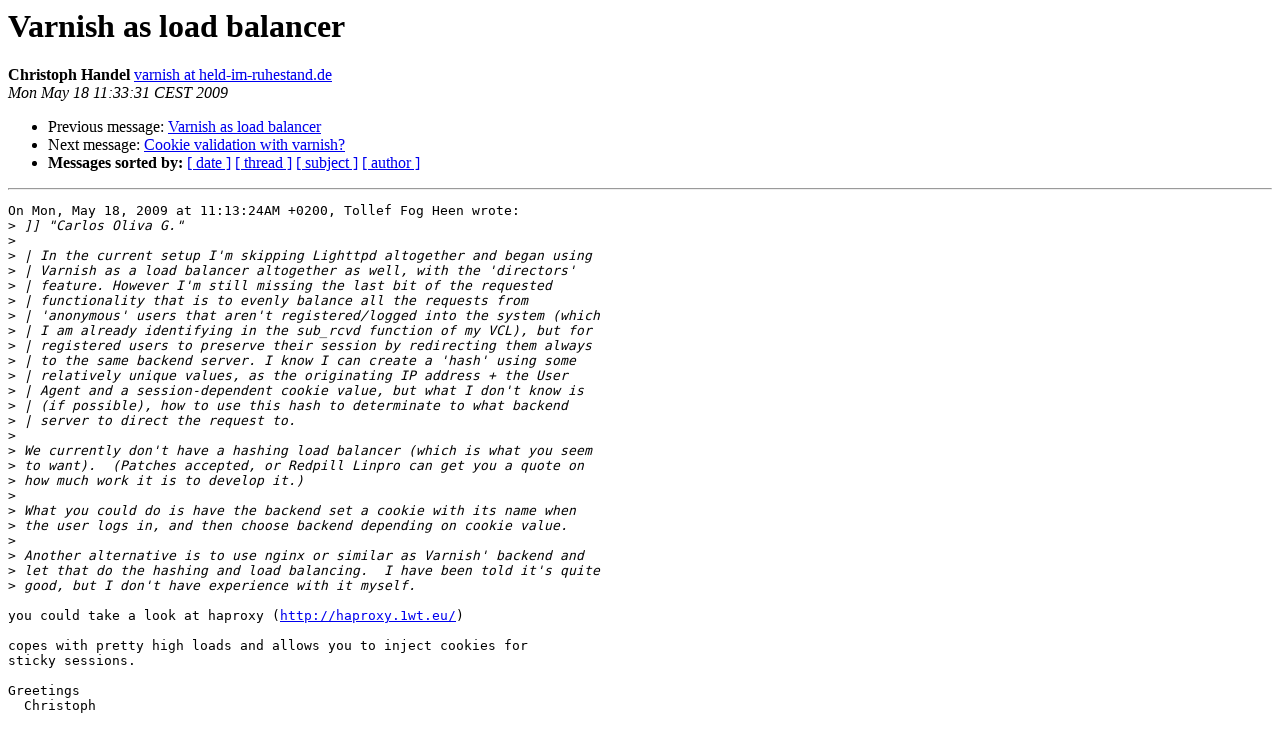

--- FILE ---
content_type: text/html
request_url: https://vinyl-cache.org/lists/pipermail/varnish-misc/2009-May/017174.html
body_size: 1686
content:
<!DOCTYPE HTML PUBLIC "-//W3C//DTD HTML 4.01 Transitional//EN">
<HTML>
 <HEAD>
   <TITLE> Varnish as load balancer
   </TITLE>
   <LINK REL="Index" HREF="index.html" >
   <LINK REL="made" HREF="mailto:varnish-misc%40varnish-cache.org?Subject=Re%3A%20Varnish%20as%20load%20balancer&In-Reply-To=%3C20090518093330.GA10178%40cha-desktop%3E">
   <META NAME="robots" CONTENT="index,nofollow">
   <style type="text/css">
       pre {
           white-space: pre-wrap;       /* css-2.1, curent FF, Opera, Safari */
           }
   </style>
   <META http-equiv="Content-Type" content="text/html; charset=us-ascii">
   <LINK REL="Previous"  HREF="017171.html">
   <LINK REL="Next"  HREF="017175.html">
 </HEAD>
 <BODY BGCOLOR="#ffffff">
   <H1>Varnish as load balancer</H1>
    <B>Christoph Handel</B> 
    <A HREF="mailto:varnish-misc%40varnish-cache.org?Subject=Re%3A%20Varnish%20as%20load%20balancer&In-Reply-To=%3C20090518093330.GA10178%40cha-desktop%3E"
       TITLE="Varnish as load balancer">varnish at held-im-ruhestand.de
       </A><BR>
    <I>Mon May 18 11:33:31 CEST 2009</I>
    <P><UL>
        <LI>Previous message: <A HREF="017171.html">Varnish as load balancer
</A></li>
        <LI>Next message: <A HREF="017175.html">Cookie validation with varnish?
</A></li>
         <LI> <B>Messages sorted by:</B> 
              <a href="date.html#17174">[ date ]</a>
              <a href="thread.html#17174">[ thread ]</a>
              <a href="subject.html#17174">[ subject ]</a>
              <a href="author.html#17174">[ author ]</a>
         </LI>
       </UL>
    <HR>  
<!--beginarticle-->
<PRE>On Mon, May 18, 2009 at 11:13:24AM +0200, Tollef Fog Heen wrote:
&gt;<i> ]] &quot;Carlos Oliva G.&quot; 
</I>&gt;<i> 
</I>&gt;<i> | In the current setup I'm skipping Lighttpd altogether and began using  
</I>&gt;<i> | Varnish as a load balancer altogether as well, with the 'directors'  
</I>&gt;<i> | feature. However I'm still missing the last bit of the requested  
</I>&gt;<i> | functionality that is to evenly balance all the requests from  
</I>&gt;<i> | 'anonymous' users that aren't registered/logged into the system (which  
</I>&gt;<i> | I am already identifying in the sub_rcvd function of my VCL), but for  
</I>&gt;<i> | registered users to preserve their session by redirecting them always  
</I>&gt;<i> | to the same backend server. I know I can create a 'hash' using some  
</I>&gt;<i> | relatively unique values, as the originating IP address + the User  
</I>&gt;<i> | Agent and a session-dependent cookie value, but what I don't know is  
</I>&gt;<i> | (if possible), how to use this hash to determinate to what backend  
</I>&gt;<i> | server to direct the request to.
</I>&gt;<i> 
</I>&gt;<i> We currently don't have a hashing load balancer (which is what you seem
</I>&gt;<i> to want).  (Patches accepted, or Redpill Linpro can get you a quote on
</I>&gt;<i> how much work it is to develop it.)
</I>&gt;<i> 
</I>&gt;<i> What you could do is have the backend set a cookie with its name when
</I>&gt;<i> the user logs in, and then choose backend depending on cookie value.
</I>&gt;<i> 
</I>&gt;<i> Another alternative is to use nginx or similar as Varnish' backend and
</I>&gt;<i> let that do the hashing and load balancing.  I have been told it's quite
</I>&gt;<i> good, but I don't have experience with it myself.
</I>
you could take a look at haproxy (<A HREF="http://haproxy.1wt.eu/">http://haproxy.1wt.eu/</A>)

copes with pretty high loads and allows you to inject cookies for
sticky sessions.

Greetings
  Christoph

</PRE>

<!--endarticle-->
    <HR>
    <P><UL>
        <!--threads-->
	<LI>Previous message: <A HREF="017171.html">Varnish as load balancer
</A></li>
	<LI>Next message: <A HREF="017175.html">Cookie validation with varnish?
</A></li>
         <LI> <B>Messages sorted by:</B> 
              <a href="date.html#17174">[ date ]</a>
              <a href="thread.html#17174">[ thread ]</a>
              <a href="subject.html#17174">[ subject ]</a>
              <a href="author.html#17174">[ author ]</a>
         </LI>
       </UL>

<hr>
<a href="https://www.varnish-cache.org/lists/mailman/listinfo/varnish-misc">More information about the varnish-misc

mailing list</a><br>

<!-- GA would go here (esi): -->
<esi:include src="/ga.js"/>

</body></html>
